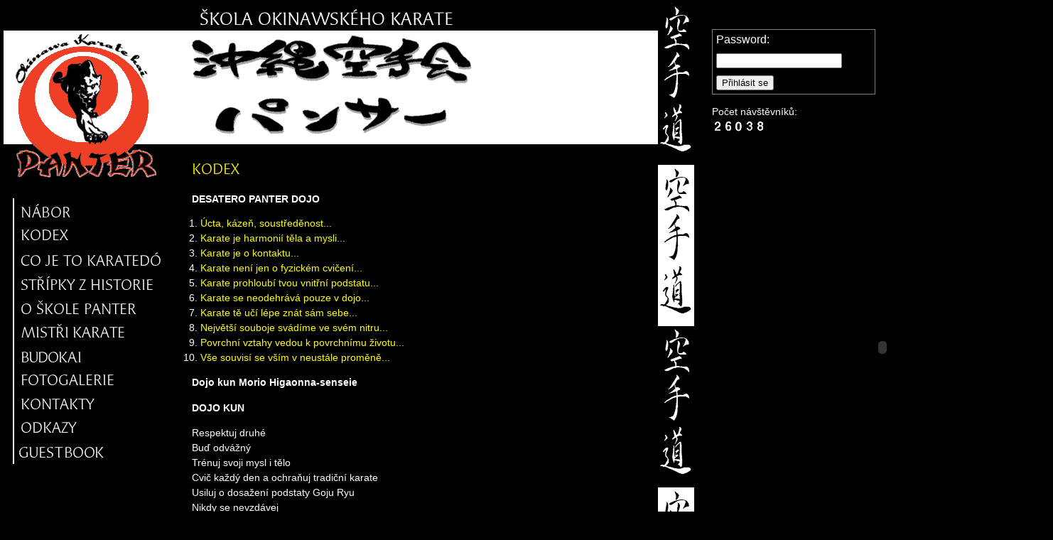

--- FILE ---
content_type: text/html; charset=UTF-8
request_url: http://okinawakarate.cz/index.php?link=kodex
body_size: 2518
content:
﻿
<?xml version="1.0" encoding="UTF-8"?><!doctype html public "-//W3C//DTD HTML 4.0 Transitional//EN">   
<html xmlns="http://www.w3.org/1999/xhtml" xml:lang="cs" lang="cs">
<head>
    <title>Okinawa Karate Kai Panter</title>
    <meta http-equiv="Content-Type" content="text/html;charset=UTF-8">
    <meta name="description" content="Škola okinawského karate vyučující tradiční Goju-ryu karate. Trénink se sestává především z kata, kumitea, historie a makiwara.">
    <meta name="keywords" content="Okinawa karate kai Panter Budokai Mistři Sensei Mistri Sempai Tomáš Ulrych Tomas Martin Zeisek škola skola okinawksého okinawskeho boj beze bojové umění bojove zbraň zbraně zbran zbrane karatedo karatedó Zruč nad Sázavou Zruc Sazavou Louny trenink trénink studium Goju-ryu Goju ryu Pacov Postoloprty dojo ortodoxní ortodoxni prázdná ruka prazdna kihon kata kumite makiwara Kanryou Higaonna Chojun Miyagi Meitoku Yagi Meitatsu Anichi Morio sebeobrana nábor nabor">
    <meta name="author" content="WEBMAX.cz - Martin Beneš a David Merunko; email: webmax@webmax.cz,dasher@seznam.cz">
    <meta name="copyright" content="WEBMAX.cz - Martin Beneš">
    <meta name="robots" content="all,follow">
    <link rel="stylesheet" type="text/css" href="_css/styl.css">
</head>
<body>
<div id="background">
<div id="main">
<h1 id="kodex"><span class="nezobraz">Kodex</span></h1>

<h2>DESATERO PANTER DOJO</h2>

<ol>
<li><a href="index.php?link=_kodex/ucta" title="Úcta">Úcta, kázeň, soustředěnost...</a></li>
<li><a href="index.php?link=_kodex/harmonie" title="Harmonie">Karate je harmonií těla a mysli...</a></li>
<li><a href="index.php?link=_kodex/kontakt" title="Kontakt">Karate je o kontaktu...</a></li>
<li><a href="index.php?link=_kodex/fyzika" title="Fyzické Cvičení">Karate není jen o fyzickém cvičení...</a></li>
<li><a href="index.php?link=_kodex/podstata" title="Vnitřní Podstata">Karate prohloubí tvou vnitřní podstatu...</a></li>
<li><a href="index.php?link=_kodex/dojo" title="Dojo">Karate se neodehrává pouze v dojo...</a></li>
<li><a href="index.php?link=_kodex/ja" title="Já">Karate tě učí lépe znát sám sebe...</a></li>
<li><a href="index.php?link=_kodex/souboj" title="Souboj">Největší souboje svádíme ve svém nitru...</a></li>
<li><a href="index.php?link=_kodex/povrchnost" title="Povrchnost">Povrchní vztahy vedou k povrchnímu životu...</a></li>
<li><a href="index.php?link=_kodex/promena" title="Proměna">Vše souvisí se vším v neustále proměně...</a></li>
</ol>

<h2>Dojo kun Morio Higaonna-senseie</h2>
<p><b>DOJO KUN</b></p>
<ul>
<li>Respektuj druhé</li>
<li>Buď odvážný</li>
<li>Trénuj svoji mysl i tělo</li>
<li>Cvič každý den a ochraňuj tradiční karate</li>
<li>Usiluj o dosažení podstaty Goju Ryu</li>
<li>Nikdy se nevzdávej</li>
</ul>

<h2>7 ctností budó</h2>

<ul>
<li>JU - Statečnost podbarvená hrdinstvím</li>
<li>GI - Správný postoj a rozhodování</li>
<li>JUN - Vše zahrnující láska</li>
<li>MAKOTO - Upřímnost</li>
<li>REI - Správné chování</li>
<li>MEIJO - Čest a sláva</li>
<li>CHUGI - Oddanost</li>
</ul></div>
</div>
<div id="header"></div>
<div id="title"></div>
<div id="menu">
﻿<ul class="nic">
<!-- <li id="xm_aktualne"><a id="m_aktualne" href="index.php?link=aktualne" title="Aktuálně"><span class="nezobraz">Aktuálně</span></a></li> -->
<li id="xm_nabor"><a id="m_nabor" href="index.php?link=nabor" title="Nábor"><span class="nezobraz">Nábor</span></a></li>                                                                                               
<li id="xm_kodex"><a id="m_kodex" href="index.php?link=kodex" title="Kodex"><span class="nezobraz">Kodex</span></a></li>
<li id="xm_karatedo"><a id="m_karatedo" href="index.php?link=karatedo" title="Co je to Karatedó"><span class="nezobraz">Co je to Karatedó</span></a></li>
<li id="xm_historie"><a id="m_historie" href="index.php?link=historie" title="Střípky z historie"><span class="nezobraz">Shrnutí historie</span></a></li>
<li id="xm_o_skole"><a id="m_o_skole" href="index.php?link=o_skole" title="O škole Panter"><span class="nezobraz">O škole Panter</span></a></li>
<li id="xm_mistri_karate"><a id="m_mistri_karate" href="index.php?link=mistri" title="Mistři karate"><span class="nezobraz">Mistři karate</span></a></li>
<li id="xm_budokai"><a id="m_budokai" href="index.php?link=budokai" title="Budokai"><span class="nezobraz">Budokai</span></a></li>
<li id="xm_fotogalerie"><a id="m_fotogalerie" href="_gallery/index.php" title="Fotogalerie"><span class="nezobraz">Fotogalerie</span></a></li>
<li id="xm_kontakty"><a id="m_kontakty" href="index.php?link=kontakty" title="Kontakty"><span class="nezobraz">Kontakty</span></a></li>
<li id="xm_odkazy"><a id="m_odkazy" href="index.php?link=odkazy" title="Doporučené odkazy"><span class="nezobraz">Doporučené odkazy</span></a></li>
<li id="xm_guestbook"><a id="m_guestbook" href="../_guestbook/index.php" title="Guestbook"><span class="nezobraz">Guestbook</span></a></li>
</ul>			
</div>
<div id="login">
﻿    
<form method="post" action="index.php?link=../_login/login_check">
    
<table id="reg">

      <tr>

        <td id="reg">Password:</td>

      </tr>

      <tr>

        <td id="reg"><input type="password" name="fpass" /></td>

      </tr>

      <tr>

        <td id="reg">

          <input type="submit" value="Přihlásit se" />

        </td>

      </tr>

    </table>

    </form>

<p>Počet návštěvníků:<br>
<script id="noborder" language="Javascript" src="http://www.okinawakarate.cz/_counter/graphcount.php?page=okinawakarate"><!--
//--></script>
</p> 
<table id="noborder">
<tr>
<td id="time">
<iframe src="http://www.facebook.com/plugins/like.php?href=http://www.okinawakarate.cz/"
        scrolling="no" frameborder="0"
        style="border:none; width:300px; height:80px"></iframe>
</td>
<td id="time">
<a href="http://www.facebook.com/Okinawangojuryu" target="_blank"><img id="noborder" src="_login/facebook.jpg" /></a>
</td>
</tr>
</table>
<object width="480" height="385"><param name="movie" value="http://www.youtube.com/v/Qhq-A774Zh8?fs=1&amp;hl=cs_CZ"></param><param name="allowFullScreen" value="true"></param><param name="allowscriptaccess" value="always"></param><embed src="http://www.youtube.com/v/Qhq-A774Zh8?fs=1&amp;hl=cs_CZ" type="application/x-shockwave-flash" allowscriptaccess="always" allowfullscreen="true" width="480" height="385"></embed></object></div>
</body>
</html> 

--- FILE ---
content_type: text/html; charset=UTF-8
request_url: http://www.okinawakarate.cz/_counter/graphcount.php?page=okinawakarate
body_size: 229
content:
document.write('<img id="noborder" src="http://www.okinawakarate.cz/_counter/styles/web1/2.gif">');document.write('<img id="noborder" src="http://www.okinawakarate.cz/_counter/styles/web1/6.gif">');document.write('<img id="noborder" src="http://www.okinawakarate.cz/_counter/styles/web1/0.gif">');document.write('<img id="noborder" src="http://www.okinawakarate.cz/_counter/styles/web1/3.gif">');document.write('<img id="noborder" src="http://www.okinawakarate.cz/_counter/styles/web1/8.gif">');

--- FILE ---
content_type: text/css
request_url: http://okinawakarate.cz/_css/styl.css
body_size: 1630
content:
body
{	
   	background-color: Black;
	background-image: url(grafika/background.gif);
	background-repeat: repeat-y;
	margin: 0;
	font-family: "Verdana CE", "Arial CE", "Lucida Grande CE", "Helvetica CE", Verdana, Arial, lucida, sans-serif; 
	font-size: 0.9em;
	color: white;
}

div#background {
	position: absolute;
	top: 5px;
	left: 5px;
	width: 977px;
	height: 1500px;
	background-image: url(grafika/background.gif);
	background-repeat: repeat-y;
	border: hidden;
	border-style: none;
}
div#main {
	position: absolute;
	top: 203px;
	left: 265px;
	width: 650px;
	height: 1500px;
	border: hidden;
	border-style: none;
}
div#header {
	position: absolute;
	top: 5px;
	left: 5px;
	width: 972px;
	height: 38px;
	background-image: url(grafika/header.gif);
	background-repeat: no-repeat;
	border: hidden;
	border-style: none;
}
div#menu{
	position: absolute;
	top: 203px;
	left: 5px;
	height: 700px;
	width: 250px;
	background-image: url(grafika/menu.gif);
	background-repeat: no-repeat;
	padding-left: 0px;
	padding-top: 60px;
	border: hidden;
	border-style: none;
}
div#title {
	position: absolute;
	top: 43px;
	left: 5px;
	width: 972px;
	height: 160px;
	background-image: url(grafika/title.gif);
	background-repeat: no-repeat;
	border: thin;
	border-style: none;
}
div#login {
	position: absolute;
	top: 5px;
	left: 982px;
	width: 230px;
	height: 200px;;
	padding-top: 20px;
	padding-left: 20px;
}
ul {
	list-style-type: none;
	list-style-position: outside;
	display: block;
	padding: 0;
	margin: 0;
}

.nezobraz {
	display: none;
}

li a#m_nabor, li a#m_aktualne, li a#m_kodex, li a#m_karatedo, li a#m_kakidameshi, li a#m_historie, li a#m_o_skole, li a#m_generacni_linie, 
li a#m_profily, li a#m_ucitele, li a#m_koncept_vyuky, li a#m_kalendar, li a#m_test, li a#m_slovnik, li a#m_info, li a#m_kontakty, 
li a#m_mistri_karate, li a#m_o_kata, li a#m_video, li a#m_odkazy, li a#m_fotogalerie, li a#m_aktualnce, li a#m_vzpominky,
li a#m_o_kumite, li a#m_budokai, li a#m_ke_stazeni, li a#m_pokec, li a#m_guestbook, li a#m_lukostrelba
{
	width: 244px; height: 34px;
	display: block;
}

a:hover
{	background-position: -244px 0; }

a#m_nabor, li#xm_nabor, h1#nabor
{
	background-image: url(grafika/m_nabor.gif);
}

a#m_guestbook, li#xm_guestbook, h1#guestbook
{
	background-image: url(grafika/m_guestbook.gif);
}

a#m_aktualne, li#xm_aktualne, h1#aktualne
{
	background-image: url(grafika/m_nabor.gif);
}

a#m_kodex, li#xm_kodex, h1#kodex
{
	background-image: url(grafika/m_kodex.gif);
}

a#m_karatedo, li#xm_karatedo, h1#karatedo
{
	background-image: url(grafika/m_karatedo.gif);
}

a#m_kakidameshi, li#xm_kakidameshi, h1#kakidameshi
{
	background-image: url(grafika/m_kakidameshi.gif);
}

a#m_historie, li#xm_historie, h1#historie
{
	background-image: url(grafika/m_historie.gif);
}

a#m_o_skole, li#xm_o_skole, h1#o_skole
{
	background-image: url(grafika/m_o_skole.gif);
}

a#m_generacni_linie, li#xm_generacni_linie, h1#generacni_linie
{
	background-image: url(grafika/m_generacni_linie.gif);
}

a#m_profily, li#xm_profily, h1#profily
{
	background-image: url(grafika/m_profily.gif);
}

a#m_ucitele, li#xm_ucitele, h1#ucitele
{
	background-image: url(grafika/m_ucitele.gif);
}

a#m_koncept_vyuky, li#xm_koncept_vyuky, h1#koncept_vyuky
{
	background-image: url(grafika/m_koncept_vyuky.gif);
}

a#m_kalendar, li#xm_kalendar, h1#kalendar
{
	background-image: url(grafika/m_kalendar.gif);
}

a#m_test, li#xm_test, h1#test
{
	background-image: url(grafika/m_test.gif);
}

a#m_slovnik, li#xm_slovnik, h1#slovnik
{
	background-image: url(grafika/m_slovnik.gif);
}

a#m_info, li#xm_info, h1#info
{
	background-image: url(grafika/m_info.gif);
}

a#m_kontakty, li#xm_kontakty, h1#kontakty
{
	background-image: url(grafika/m_kontakty.gif);
}

a#m_mistri_karate, li#xm_mistri_karate, h1#mistri_karate
{
	background-image: url(grafika/m_mistri_karate.gif);
}

a#m_o_kata, li#xm_o_kata, h1#o_kata
{
	background-image: url(grafika/m_o_kata.gif);
}

a#m_video, li#xm_video, h1#video
{
	background-image: url(grafika/m_video.gif);
}

a#m_odkazy, li#xm_odkazy, h1#odkazy
{
	background-image: url(grafika/m_odkazy.gif);
}

a#m_fotogalerie, li#xm_fotogalerie, h1#fotogalerie
{
	background-image: url(grafika/m_fotogalerie.gif);
}

a#m_aktualne, li#xm_aktualne, h1#aktualne
{
	background-image: url(grafika/m_aktualne.gif);
}

a#m_vzpominky, li#xm_vzpominky, h1#vzpominky
{
	background-image: url(grafika/m_vzpominky.gif);
}

a#m_o_kumite, li#xm_o_kumite, h1#o_kumite
{
	background-image: url(grafika/m_o_kumite.gif);
}

a#m_budokai, li#xm_budokai, h1#budokai
{
	background-image: url(grafika/m_budokai.gif);
}

a#m_ke_stazeni, li#xm_ke_stazeni, h1#ke_stazeni
{
	background-image: url(grafika/m_ke_stazeni.gif);
}

a#m_pokec, li#xm_pokec, h1#pokec
{
	background-image: url(grafika/m_pokec.gif);
}

a#m_lukostrelba, li#xm_lukostrelba, h1#lukostrelba
{
	background-image: url(grafika/m_lukostrelba.gif);
}

h1
{
	font-size: 1.2em;
}

p, h2, h3
{
	font-size: 1em;
	line-height: 150%;
	text-align: justify;
}

h2
{
	font-weight: bold;
}

h3
{
	font-weight: normal;
	text-decoration: underline;
	text-align: center;
}

ol
{
	padding: 2px;
	margin: 10px;
}
li 
{
	font-size: 1em;
	line-height: 150%;
	text-align: justify;
}
h1#guestbook, h1#nabor, h1#kodex, h1#karatedo, h1#kakidameshi, h1#historie, h1#o_skole, h1#generacni_linie, h1#profily, h1#ucitele, h1#koncept_vyuky, h1#kalendar, h1#test, h1#slovnik, h1#info, h1#kontakty, h1#mistri_karate, h1#o_kata, h1#video, h1#odkazy, h1#fotogalerie, h1#aktualne, h1#vzpominky, h1#o_kumite, h1#budokai, h1#ke_stazeni, h1#pokec, h1#lukostrelba
{
	width: 220px; 	height: 38px;
	background-position: -268px 0;
	float: none;
}

a img
{
	text-decoration: none;
	border-width: 1px;
	border-color: Navy;
	margin: 2px 2px 2px 2px;
}

img
{
	border: solid;
	border-width: 1px;
	border-color: Navy;
}
.underline
{
	text-decoration: underline;
}
.bold
{
	font-weight: bold;
}
.italic 
{
	font-style: italic;
}
.center
{
	text-align: center;
}

#noborder
{
	border-width: 0px;
}
.seda
{
	color: Gray;
}
table#noborder {
	width: 200px;
	border: none;
	padding: 0 0 0 0;
	margin: 0 0 0 0;
}
table#reg
{
	width: 100%;
	border-color: Gray;
	border-style: solid;
	border-width: thin;
	border-collapse: collapse;
}
td#reg {
	width: 100px;
	padding: 5px 5px 5px 5px;
}
td#time {
	width: 100px;
	vertical-align: top;
        padding-top: 5px;
	padding-bottom: 5px;
}
td#text {
	width: 500px;
        padding-top: 5px;
	padding-bottom: 5px;
}
td#student{
	width: 200px;
	vertical-align: top;
}
a {
	color: yellow;
	text-decoration: none;
	line-height: normal;
}
.noborder {
	border-style: none;
	padding: 0 0 0 0;
	margin: 0 0 0 0;
}
